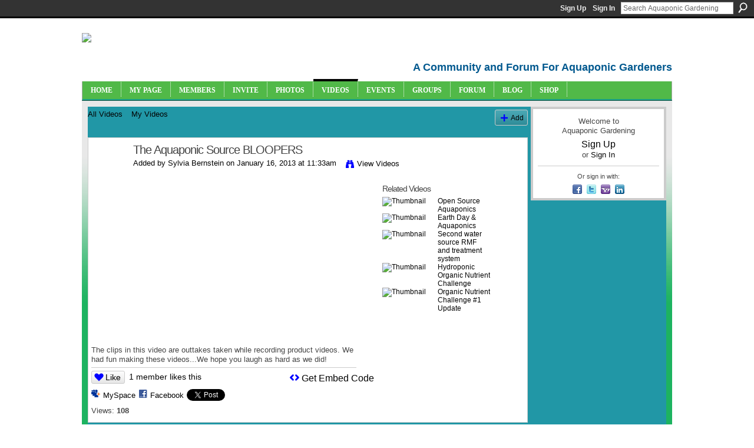

--- FILE ---
content_type: text/html; charset=UTF-8
request_url: https://aquaponicgardening.ning.com/video/the-aquaponic-source-bloopers
body_size: 37701
content:
<!DOCTYPE html>
<html lang="en" xmlns:og="http://ogp.me/ns#" xmlns:fb="http://www.facebook.com/2008/fbml">
<head data-layout-view="default" class="xj_layout_head">
<script>
    window.dataLayer = window.dataLayer || [];
        </script>
<!-- Google Tag Manager -->
<script>(function(w,d,s,l,i){w[l]=w[l]||[];w[l].push({'gtm.start':
new Date().getTime(),event:'gtm.js'});var f=d.getElementsByTagName(s)[0],
j=d.createElement(s),dl=l!='dataLayer'?'&l='+l:'';j.async=true;j.src=
'https://www.googletagmanager.com/gtm.js?id='+i+dl;f.parentNode.insertBefore(j,f);
})(window,document,'script','dataLayer','GTM-T5W4WQ');</script>
<!-- End Google Tag Manager -->
        <meta http-equiv="Content-Type" content="text/html; charset=utf-8" />
    <title>The Aquaponic Source BLOOPERS - Aquaponic Gardening</title>
    <link rel="icon" href="https://aquaponicgardening.ning.com/favicon.ico" type="image/x-icon" />
    <link rel="SHORTCUT ICON" href="https://aquaponicgardening.ning.com/favicon.ico" type="image/x-icon" />
    <meta name="description" content="The clips in this video are outtakes taken while recording product videos. We had fun making these videos...We hope you laugh as hard as we did!" />
    <meta name="keywords" content="source, bloopers, aquaponic, the, sylvia" />
<meta name="title" content="The Aquaponic Source BLOOPERS" />
<meta property="og:type" content="website" />
<meta property="og:url" content="https://aquaponicgardening.ning.com/video/the-aquaponic-source-bloopers" />
<meta property="og:title" content="The Aquaponic Source BLOOPERS" />
<meta property="og:image" content="https://storage.ning.com/topology/rest/1.0/file/get/2780365817?profile=original">
<meta name="twitter:card" content="summary" />
<meta name="twitter:title" content="The Aquaponic Source BLOOPERS" />
<meta name="twitter:description" content="The clips in this video are outtakes taken while recording product videos. We had fun making these videos...We hope you laugh as hard as we did!" />
<meta name="twitter:image" content="https://storage.ning.com/topology/rest/1.0/file/get/2780365817?profile=original" />
<link rel="image_src" href="https://storage.ning.com/topology/rest/1.0/file/get/2780365817?profile=original" />
<script type="text/javascript">
    djConfig = { preventBackButtonFix: false, isDebug: false }
ning = {"CurrentApp":{"premium":true,"iconUrl":"https:\/\/storage.ning.com\/topology\/rest\/1.0\/file\/get\/2751388023?profile=UPSCALE_150x150","url":"httpsaquaponicgardening.ning.com","domains":[],"online":true,"privateSource":true,"id":"aquaponicgardening","appId":4778851,"description":"A community site with forums, blogs, photos, videos and more for both new and experienced aquaponic gardeners. Let&#039;s learn together!","name":"Aquaponic Gardening","owner":"2un1dx7mad9sx","createdDate":"2009-12-31T17:55:14.000Z","runOwnAds":false,"category":{"aquaponics":null,"aquaponics_community":null,"forum":null,"aquaponics_chat":null,"aquaponics_forum":null,"aquaponics_events":null,"community":null,"aquaponics_group":null},"tags":["aquaponics","aquaponics_community","forum","aquaponics_chat","aquaponics_forum","aquaponics_events","community","aquaponics_group"]},"CurrentProfile":null,"maxFileUploadSize":7};
        (function(){
            if (!window.ning) { return; }

            var age, gender, rand, obfuscated, combined;

            obfuscated = document.cookie.match(/xgdi=([^;]+)/);
            if (obfuscated) {
                var offset = 100000;
                obfuscated = parseInt(obfuscated[1]);
                rand = obfuscated / offset;
                combined = (obfuscated % offset) ^ rand;
                age = combined % 1000;
                gender = (combined / 1000) & 3;
                gender = (gender == 1 ? 'm' : gender == 2 ? 'f' : 0);
                ning.viewer = {"age":age,"gender":gender};
            }
        })();

        if (window.location.hash.indexOf('#!/') == 0) {
        window.location.replace(window.location.hash.substr(2));
    }
    window.xg = window.xg || {};
xg.captcha = {
    'shouldShow': false,
    'siteKey': '6Ldf3AoUAAAAALPgNx2gcXc8a_5XEcnNseR6WmsT'
};
xg.addOnRequire = function(f) { xg.addOnRequire.functions.push(f); };
xg.addOnRequire.functions = [];
xg.addOnFacebookLoad = function (f) { xg.addOnFacebookLoad.functions.push(f); };
xg.addOnFacebookLoad.functions = [];
xg._loader = {
    p: 0,
    loading: function(set) {  this.p++; },
    onLoad: function(set) {
                this.p--;
        if (this.p == 0 && typeof(xg._loader.onDone) == 'function') {
            xg._loader.onDone();
        }
    }
};
xg._loader.loading('xnloader');
if (window.bzplcm) {
    window.bzplcm._profileCount = 0;
    window.bzplcm._profileSend = function() { if (window.bzplcm._profileCount++ == 1) window.bzplcm.send(); };
}
xg._loader.onDone = function() {
            if(window.bzplcm)window.bzplcm.start('ni');
        xg.shared.util.parseWidgets();    var addOnRequireFunctions = xg.addOnRequire.functions;
    xg.addOnRequire = function(f) { f(); };
    try {
        if (addOnRequireFunctions) { dojo.lang.forEach(addOnRequireFunctions, function(onRequire) { onRequire.apply(); }); }
    } catch (e) {
        if(window.bzplcm)window.bzplcm.ts('nx').send();
        throw e;
    }
    if(window.bzplcm) { window.bzplcm.stop('ni'); window.bzplcm._profileSend(); }
};
window.xn = { track: { event: function() {}, pageView: function() {}, registerCompletedFlow: function() {}, registerError: function() {}, timer: function() { return { lapTime: function() {} }; } } };</script>
<meta name="medium" content="video" /><link rel="videothumbnail" href="https://storage.ning.com/topology/rest/1.0/file/get/2780365817?profile=original" /><link rel="video_src" href="http://www.youtube.com/e/jVooOAA22wg?" /><meta name="video_type" content="" /><meta name="video_width" content="480" /> <meta name="video_height" content="270" /> <link rel="alternate" type="application/atom+xml" title="Comments - The Aquaponic Source BLOOPERS - Aquaponic Gardening" href="https://aquaponicgardening.ning.com/video/comment/feed?attachedTo=4778851%3AVideo%3A429788&amp;xn_auth=no" />
<style type="text/css" media="screen,projection">
@import url("https://static.ning.com/socialnetworkmain/widgets/index/css/common-982.min.css?xn_version=3128532263");
@import url("https://static.ning.com/socialnetworkmain/widgets/video/css/component.min.css?xn_version=568664791");

</style>

<style type="text/css" media="screen,projection">
@import url("/generated-691c8adadbf9f8-85390778-css?xn_version=202511181459");

</style>

<style type="text/css" media="screen,projection">
@import url("/generated-691c8adac4db71-72335797-css?xn_version=202511181459");

</style>

<!--[if IE 6]>
    <link rel="stylesheet" type="text/css" href="https://static.ning.com/socialnetworkmain/widgets/index/css/common-ie6.min.css?xn_version=463104712" />
<![endif]-->
<!--[if IE 7]>
<link rel="stylesheet" type="text/css" href="https://static.ning.com/socialnetworkmain/widgets/index/css/common-ie7.css?xn_version=2712659298" />
<![endif]-->
<link rel="EditURI" type="application/rsd+xml" title="RSD" href="https://aquaponicgardening.ning.com/profiles/blog/rsd" />
</head>
<body>
<!-- Google Tag Manager (noscript) -->
<noscript><iframe src="https://www.googletagmanager.com/ns.html?id=GTM-T5W4WQ"
height="0" width="0" style="display:none;visibility:hidden"></iframe></noscript>
<!-- End Google Tag Manager (noscript) -->
    <div class="xj_before_content"><div id='fb-root'></div>
<script>
  window.fbAsyncInit = function () {
    FB.init({
      appId      : null, 
      status     : true,   
      cookie     : true,   
      xfbml      : true, 
      version    : 'v2.3'  
    });
    var n = xg.addOnFacebookLoad.functions.length;
    for (var i = 0; i < n; i++) {
      xg.addOnFacebookLoad.functions[i]();
    }
    xg.addOnFacebookLoad = function (f) { f(); };
    xg.addOnFacebookLoad.functions = [];
  };
  (function() {
    var e = document.createElement('script');
    e.src = document.location.protocol + '//connect.facebook.net/en_US/sdk.js';
    e.async = true;
    document.getElementById('fb-root').appendChild(e);
  })();
</script>        <div id="xn_bar">
            <div id="xn_bar_menu">
                <div id="xn_bar_menu_branding" >
                                    </div>

                <div id="xn_bar_menu_more">
                    <form id="xn_bar_menu_search" method="GET" action="https://aquaponicgardening.ning.com/main/search/search">
                        <fieldset>
                            <input type="text" name="q" id="xn_bar_menu_search_query" value="Search Aquaponic Gardening" _hint="Search Aquaponic Gardening" accesskey="4" class="text xj_search_hint" />
                            <a id="xn_bar_menu_search_submit" href="#" onclick="document.getElementById('xn_bar_menu_search').submit();return false">Search</a>
                        </fieldset>
                    </form>
                </div>

                            <ul id="xn_bar_menu_tabs">
                                            <li><a href="https://aquaponicgardening.ning.com/main/authorization/signUp?target=https%3A%2F%2Faquaponicgardening.ning.com%2Fvideo%2Fthe-aquaponic-source-bloopers">Sign Up</a></li>
                                                <li><a href="https://aquaponicgardening.ning.com/main/authorization/signIn?target=https%3A%2F%2Faquaponicgardening.ning.com%2Fvideo%2Fthe-aquaponic-source-bloopers">Sign In</a></li>
                                    </ul>
                        </div>
        </div>
        </div>
    <div class="xg_theme" data-layout-pack="brutus">
        <div id="xg_themebody">
            <div id="xg_ad_above_header" class="xg_ad xj_ad_above_header dy-displaynone">
                    
                </div>        
            <div id="xg_head">
                <div id="xg_masthead">
                    <h1 id="xg_sitename" class="xj_site_name"><a id="application_name_header_link" href="/"><img src="https://storage.ning.com/topology/rest/1.0/file/get/2808637202?profile=original" alt="Aquaponic Gardening"></a></h1>
                    <p id="xg_sitedesc" class="xj_site_desc">A Community and Forum For Aquaponic Gardeners</p>
                </div>
                <div id="xg_navigation" class="xj_navigation"><ul>
    <li id="xg_tab_xn5" class="xg_subtab"><a href="/"><span>Home</span></a></li><li id="xg_tab_profile" class="xg_subtab"><a href="/profiles"><span>My Page</span></a></li><li id="xg_tab_xn6" class="xg_subtab"><a href="/profiles/members/"><span>Members</span></a></li><li id="xg_tab_xn4" class="xg_subtab"><a href="/main/invitation/new?xg_source=tab"><span>Invite</span></a></li><li id="xg_tab_photo" class="xg_subtab"><a href="/photo"><span>Photos</span></a></li><li id="xg_tab_video" class="xg_subtab this"><a href="/video"><span>Videos</span></a></li><li id="xg_tab_events" class="xg_subtab"><a href="/events"><span>Events</span></a></li><li id="xg_tab_groups" class="xg_subtab"><a href="/groups"><span>Groups</span></a></li><li id="xg_tab_forum" class="xg_subtab"><a href="/forum"><span>Forum</span></a></li><li id="xg_tab_xn7" class="xg_subtab"><a href="https://www.theaquaponicsource.com/blog/category/blog/?v=6f3c35a79452" target="_blank"><span>Blog</span></a></li><li id="xg_tab_xn0" class="xg_subtab"><a href="http://www.theaquaponicsource.com/" target="_blank"><span>Shop</span></a></li></ul>
</div>
            </div>
            <div id="xg_ad_below_header" class="xg_ad xj_ad_below_header dy-displaynone">
                        
                    </div>
            <div id="xg" class="xg_widget_video xg_widget_video_video xg_widget_video_video_show">
            	 
                <div id="xg_body">
                   
                    <div class="xj_notifications"></div>
                    <div class="xg_column xg_span-16" id="column1">
                        <div id="xg_canvas" class="xj_canvas">
                            <ul class="navigation easyclear"><li><a href="https://aquaponicgardening.ning.com/video/video">All Videos</a></li><li><a href="https://aquaponicgardening.ning.com/video/video/listForContributor?">My Videos</a></li><li class="right xg_lightborder navbutton"><a href="https://aquaponicgardening.ning.com/video/video/chooseUploader" class="xg_sprite xg_sprite-add">Add</a></li></ul><div class="xg_module xg_module_with_dialog" _maxembedwidth="720" _altmaxembedwidth="638">
        <div class="xg_headline xg_headline-img xg_headline-2l">
    <div class="ib"><span class="xg_avatar"><a class="fn url" href="http://aquaponicgardening.ning.com/profile/SylviaBernstein"  title="Sylvia Bernstein"><span class="table_img dy-avatar dy-avatar-64 "><img  class="photo photo" src="https://storage.ning.com/topology/rest/1.0/file/get/2772188097?profile=RESIZE_64x64&amp;width=64&amp;height=64&amp;crop=1%3A1" alt="" /></span></a></span></div>
<div class="tb"><h1>The Aquaponic Source BLOOPERS</h1>
        <ul class="navigation byline">
            <li><a class="nolink">Added by </a><a href="/profile/SylviaBernstein">Sylvia Bernstein</a><a class="nolink"> on January 16, 2013 at 11:33am</a></li>
            <li><a class="xg_sprite xg_sprite-view" href="https://aquaponicgardening.ning.com/video/video/listForContributor?screenName=2un1dx7mad9sx">View Videos</a></li>
        </ul>
    </div>
</div>
    <div class="xg_module_body nopad video-wrapper">
        <div class="vid_container" _videoId="4778851:Video:429788">
            <div>
		<div class="embed-container"><iframe width="480" height="270" src="http://www.youtube.com/embed/jVooOAA22wg?feature=oembed&ampx-wmode=opaque" frameborder="0" _origwidth="480"></iframe></div>            </div>
                            <div class="xg_user_generated"><p class="description">The clips in this video are outtakes taken while recording product videos. We had fun making these videos...We hope you laugh as hard as we did!</p></div>
                        <div class="left-panel">
            <div class="likebox likebox-ning">
    <div class="ning-like">
                <div class="xg_lightborder like-button like-button-1">
            <a data-content-id="4778851:Video:429788"
                        data-content-type="Video"
                        data-sign-up-url="https://aquaponicgardening.ning.com/main/authorization/signUp?target=https%3A%2F%2Faquaponicgardening.ning.com%2Fvideo%2Fthe-aquaponic-source-bloopers"
                        data-like-url="/main/like/like"
                        data-unlike-url="/main/like/unlike"
                        data-track='{"category":"Likes","action":"Like","label":"","ga4":{"event":"like"}}'                                                data-page-type="detail" class="xg_sprite" href="#">
                Like            </a>
        </div>
                <div class="like-count">
            <a href="#" class="view-liked" _id="4778851:Video:429788">1 member likes this</a>
        </div>
    </div>
</div>
                <p class="share-links clear">
                    <a href="http://www.myspace.com/Modules/PostTo/Pages/?t=The%20Aquaponic%20Source%20BLOOPERS&c=Check%20out%20%22The%20Aquaponic%20Source%20BLOOPERS%22%20on%20Aquaponic%20Gardening&u=https%3A%2F%2Faquaponicgardening.ning.com%2Fxn%2Fdetail%2F4778851%3AVideo%3A429788&l=2" class="post_to_myspace" target="_blank">MySpace</a>            <script>!function(d,s,id){var js,fjs=d.getElementsByTagName(s)[0];if(!d.getElementById(id)){js=d.createElement(s);js.id=id;js.src="//platform.twitter.com/widgets.js";fjs.parentNode.insertBefore(js,fjs);}}(document,"script","twitter-wjs");</script>
                    <span class="xg_tweet">
        <a href="https://twitter.com/share" class="post_to_twitter twitter-share-button" target="_blank"
            data-text="Checking out &quot;The Aquaponic Source BLOOPERS&quot; on Aquaponic Gardening:" data-url="https://aquaponicgardening.ning.com/video/the-aquaponic-source-bloopers" data-count="none" data-dnt="true">Tweet</a>
        </span>
        <span class="google-plusone" data-content-type="Video" data-content-id="4778851:Video:429788" data-page-type="detail">
    <g:plusone callback="xg_index_googlePlusOne_onPlusOne" size="medium" count="false" href="https://aquaponicgardening.ning.com/xn/detail/4778851:Video:429788"></g:plusone>
</span>

        <a class="post_to_facebook xj_post_to_facebook" href="http://www.facebook.com/share.php?u=https%3A%2F%2Faquaponicgardening.ning.com%2Fvideo%2Fthe-aquaponic-source-bloopers%3Fxg_source%3Dfacebookshare&amp;t=" _url="https://aquaponicgardening.ning.com/video/the-aquaponic-source-bloopers?xg_source=facebookshare" _title="" _log="{&quot;module&quot;:&quot;video&quot;,&quot;page&quot;:&quot;video&quot;,&quot;action&quot;:&quot;show&quot;}">Facebook</a>
    <div class="likebox">
    <div class="facebook-like" data-content-type="Video" data-content-id="4778851:Video:429788" data-page-type="detail">
        <fb:like href="https://aquaponicgardening.ning.com/xn/detail/4778851:Video:429788" layout="button_count" show_faces="false" width="450"></fb:like>
    </div>
</div>
                </p>
                                    <p class="small dy-clear view-count-container">
    <span class="view-count-label">Views:</span> <span class="view-count">108</span></p>

                            </div>
            <div class="right-panel">
                <div class="edit_options">
                                            <a class="xg_sprite xg_sprite-embed" href="#"
                               dojoType="ShowEmbedToggle"
                               _toOpenText="Get Embed Code"
                               _toCloseText="Hide Embed Code"
                               _directURL="https://aquaponicgardening.ning.com/video/the-aquaponic-source-bloopers"
                               _embedCode="&lt;iframe width=&quot;480&quot; height=&quot;270&quot; src=&quot;http://www.youtube.com/embed/jVooOAA22wg?feature=oembed&amp;amp;wmode=opaque&quot; frameborder=&quot;0&quot;&gt;&lt;/iframe&gt;"
                               _myspacePostUrl="http://www.myspace.com/index.cfm?fuseaction=postto&t=The+Aquaponic+Source+BLOOPERS&c=%3Ciframe+width%3D%22480%22+height%3D%22270%22+src%3D%22http%3A%2F%2Fwww.youtube.com%2Fembed%2FjVooOAA22wg%3Ffeature%3Doembed%26wmode%3Dopaque%22+frameborder%3D%220%22%3E%3C%2Fiframe%3E&u=http%3A%2F%2Faquaponicgardening.ning.com&l=5"
                               _facebookPostUrl="https://www.facebook.com/share.php?u=https%3A%2F%2Faquaponicgardening.ning.com%2Fvideo%2Fvideo%2Fshow%3Fid%3D4778851%253AVideo%253A429788%26from%3Dfb"
                               _isNing=""
                               >Get Embed Code</a>
                                        <div dojoType="OptionBox" style="display: none;">
                        <ul class="nobullets last-child">
                                                    </ul>
                    </div>
                </div>
                <p class="small">
                                            <span id="tagsList" style="display:none">Tags:<br/></span>
                                    </p>
                <div id="map_container" class="xg_lightborder" style="display:none; width:230px; height:230px;"></div>            </div>
        </div>
        <div style="padding: 0pt 5px; margin-left: 9px;" class="xg_column xg_span-4 last-child dy-right">
    <h3>Related Videos</h3>
    <ul class="videothumbs">
                    <li>
                <a href="https://aquaponicgardening.ning.com/video/open-source-aquaponics" class="xg_column xg_span-2"><img alt="Thumbnail" width="89" src="https://storage.ning.com/topology/rest/1.0/file/get/2780365787?profile=original&amp;width=89"/></a>
                <span class="xg_column xg_span-2 last-child">
                    <a href="https://aquaponicgardening.ning.com/video/open-source-aquaponics">Open Source Aquaponics</a><br/>
                                    </span>
            </li>
                    <li>
                <a href="https://aquaponicgardening.ning.com/video/earth-day-aquaponics" class="xg_column xg_span-2"><img alt="Thumbnail" width="89" src="https://storage.ning.com/topology/rest/1.0/file/get/2780368893?profile=original&amp;width=89"/></a>
                <span class="xg_column xg_span-2 last-child">
                    <a href="https://aquaponicgardening.ning.com/video/earth-day-aquaponics">Earth Day &amp; Aquaponics</a><br/>
                                    </span>
            </li>
                    <li>
                <a href="https://aquaponicgardening.ning.com/video/second-water-source-rmf-and-treatment-system" class="xg_column xg_span-2"><img alt="Thumbnail" width="89" src="https://storage.ning.com/topology/rest/1.0/file/get/2780363223?profile=original&amp;width=89"/></a>
                <span class="xg_column xg_span-2 last-child">
                    <a href="https://aquaponicgardening.ning.com/video/second-water-source-rmf-and-treatment-system">Second water source RMF and treatment system</a><br/>
                                    </span>
            </li>
                    <li>
                <a href="https://aquaponicgardening.ning.com/video/hydroponic-organic-nutrient-challenge" class="xg_column xg_span-2"><img alt="Thumbnail" width="89" src="https://storage.ning.com/topology/rest/1.0/file/get/2780362807?profile=original&amp;width=89"/></a>
                <span class="xg_column xg_span-2 last-child">
                    <a href="https://aquaponicgardening.ning.com/video/hydroponic-organic-nutrient-challenge">Hydroponic Organic Nutrient Challenge</a><br/>
                                    </span>
            </li>
                    <li>
                <a href="https://aquaponicgardening.ning.com/video/organic-nutrient-challenge-1-update" class="xg_column xg_span-2"><img alt="Thumbnail" width="89" src="https://storage.ning.com/topology/rest/1.0/file/get/2780362468?profile=original&amp;width=89"/></a>
                <span class="xg_column xg_span-2 last-child">
                    <a href="https://aquaponicgardening.ning.com/video/organic-nutrient-challenge-1-update">Organic Nutrient Challenge #1 Update</a><br/>
                                    </span>
            </li>
            </ul>
</div>    </div>
</div>

        <div class="xg_module">
                                        <div class="xg_module_body">
                    <p id="add-comment">Comment</p>
                                            <div class="comment-join">
                            <h3>You need to be a member of Aquaponic Gardening to add comments!</h3>
                                                <p><a href="https://aquaponicgardening.ning.com/main/authorization/signUp?target=https%3A%2F%2Faquaponicgardening.ning.com%2Fvideo%2Fthe-aquaponic-source-bloopers">Join Aquaponic Gardening</a></p>
                                                </div>
                                                        </div>
                    <div class="xg_module_body" id="comments"  _numComments="1" _scrollTo="">
                    <dl _id="4778851:Comment:430807" id="c_7d3" class="comment vcard xg_lightborder last-child">
            <dt>
                <a name="last_comment"></a><a name="comment-4778851_Comment_430807" id="comment-4778851_Comment_430807"></a>
                <span class="xg_avatar"><a class="fn url" href="http://aquaponicgardening.ning.com/profile/matthewferrell"  title="matthew ferrell"><span class="table_img dy-avatar dy-avatar-48 "><img  class="photo photo" src="https://storage.ning.com/topology/rest/1.0/file/get/2730233408?profile=RESIZE_48X48&amp;width=48&amp;height=48&amp;crop=1%3A1" alt="" /></span></a></span>                Comment by <a href="/profile/matthewferrell" class="fn url">matthew ferrell</a> on January 19, 2013 at 9:04pm            </dt>
            <dd>
            <div class="xg_user_generated"><p>I'd still have you for my spokesman anyday.  I'll just name the products...</p></div>            </dd>
                    </dl>
            </div>
            </div>
    
<script type="text/javascript">
xg.addOnRequire(function() {
    if (dojo.html.getElementsByClass('in-progress').length > 0 || window.location.href.match(/test_check_conversion_status/)) {
        xg.video.checkConversionStatus();
    }
});
</script>

    <script type="text/javascript">xg.addOnRequire(function() { xg.video.incrementViewCount('4778851:Video:429788'); });</script>

                        </div>
                    </div>
                    <div class="xg_column xg_span-5 xg_last" id="column2">
                        <div class="xj_user_info">    <div class="xg_module" id="xg_module_account">
        <div class="xg_module_body xg_signup xg_lightborder">
            <p>Welcome to<br />Aquaponic Gardening</p>
                        <p class="last-child"><big><strong><a href="https://aquaponicgardening.ning.com/main/authorization/signUp?target=https%3A%2F%2Faquaponicgardening.ning.com%2Fvideo%2Fthe-aquaponic-source-bloopers">Sign Up</a></strong></big><br/>or <a href="https://aquaponicgardening.ning.com/main/authorization/signIn?target=https%3A%2F%2Faquaponicgardening.ning.com%2Fvideo%2Fthe-aquaponic-source-bloopers" style="white-space:nowrap">Sign In</a></p>
                            <div class="xg_external_signup xg_lightborder xj_signup">
                    <p class="dy-small">Or sign in with:</p>
                    <ul class="providers">
            <li>
            <a
                onclick="xg.index.authorization.social.openAuthWindow(
                    'https://auth.ning.com/socialAuth/facebook?edfm=iMQ9y%2FubYWdupl0ti8aqQ1DY0ZKJsAwOhB5HU0HDM5a%2F6SUSq%2Bf1oyIl3YRDYzThTjrPMF%2Fc2M3Juzd3nRbCJYjGql7EYWfQw6uNgXQjwAdIEqY8FbAHOJEjMEOu%2F7C1AdCCvFk9p38i8qzeCPbhCXQlAc1VyC1SWkN10WNZhxHOhrAZdTZnaL9Q3umjk7s8UFBU%2FT2Sq%2FoOLngeq%2FsvB3QaglNUQLBgqY10XxdhYaiMz3C5pVps0Dgyh8uRV6qOsxaCLaXfJUT%2FpvuNTR0YHf8Tp%2FiOo71qUlYVDKsWHuNRJefzc0qb0eaRIo6wsd23SIAkSWy6PXHUO2t1YDKE0MDgkVrFZnI6x8jOzIvAWgUtKnELtb%2FZFUaekqTNlv41uoBO1vcYJR7fJ0Qlza4xtR4zVGR1Xqu9wz%2BsupgnEox3SxiT9es5TPOGo34fXQtUPYt2AeC%2F0Y12pKIvzuqQSg%3D%3D'
                    ); return false;">
                            <span class="mini-service mini-service-facebook" title="Facebook"></span>
                        </a>
        </li>
            <li>
            <a
                onclick="xg.index.authorization.social.openAuthWindow(
                    'https://auth.ning.com/socialAuth/twitter?edfm=34l0aeCE6f6sJeuqLJ%2Fpw4qOaUSew1rt2lwdR5UiZT%2BIZ5%2FZfhwFDmGAq1VdYzB2BGE7A8icEgS2vLmFbXpXF1NG9K7aOwd5t175PwOOppwpzOVYZFEn2EKvmS6uKBA9YzO%2BKgPqzB3bBNe5FJ%2Fal3IBUvxJPKyAFg4%2BfWCGoanJRcqrx0dTp%2BScADnm%2BEHjOr188esaf6VNTzb9ngKrn9%2F29jGUo%2F1eQ%2FRHXiQOCzREjf2Ps5s4HgSpbn7L3T4Tiumt78lv0IGtkcNe%2FHb3n3JXuc7YnNsj7r%2BKNiBn40vozfetEE3tNW1yMDLIU6I3TuWzt%2BA5fhxlRYq%2BpZP9Pcw2iHVrLEFLobXQK5%2FHVDbnNpYXEsScuB4XuUj2a8e2SrFrV9ACQ5z4FeNqv%2F%2BBhnqtGzeIi%2B8Udm67f9xM1eMSw6ZfLbFHNLimKEjvw33mLyb%2BQShueollI8wc3PHpBFSy5ROOuRvak1Ocoj7hmL4%3D'
                ); return false;">
                <span class="mini-service mini-service-twitter" title="Twitter"></span>
            </a>
        </li>
            <li>
            <a
                onclick="xg.index.authorization.social.openAuthWindow(
                    'https://auth.ning.com/socialAuth/yahooopenidconnect?edfm=FB2ED9arhfxpqybJQfaZSK6hrLtExMBWNuzvWP7s9Afk8SKQeGYoM6M0FMAUL3vHWEGph3g9socpHlPRe4SKvz%2B%2FatYbRekZBGWt0H7AQZwPXPq3ET2EEu1O88%2BwQc%2BEdPmzgB%2B%2B3HrzmMsgY%2Bq1mPZpZ3ZFPzHTCJUF5vWZW6h4b62LSDEEQwTFn2I4VHp4Kj%2BH1mNrtj%2BhtpVEsB0uduyZD2Y6%2Fjw%2FIp0T3eMGELfymX68OFwN8U7ct7OqDl%2B0YAkq1jCOU2%2FEJAdHGaMS4s2VpBQ%2B1FW4qHumyu3HZJ8XxLIZ1uIRl7H2GiH89tiUWNYfQuZYXY5JKwNzyNkF52t7wjPovX1AfcqnWLTceAsfm1SXa1GJfG28kfMecXE9'
                ); return false;">
                <span class="mini-service mini-service-yahoo" title="Yahoo!"></span>
            </a>
        </li>
            <li>
            <a
                onclick="xg.index.authorization.social.openAuthWindow(
                    'https://auth.ning.com/socialAuth/linkedin?edfm=idHNeg2guWp4SsKaMpIzrT%2BfaAhqbRVzKrgBxsWLT1VJRx2m3ZNK70YhzUJPif5QTuuXlACfdAdjeHb1aAtChni%2FdKnynZHqd2kTfnie3Ks1Nb9CetBbVcdsMOgw5LHJD0%2B5pfXxaCw5rVuECI4GRjJ82ExpZ9CRePttxmaIMMpiv9wY8udSpABD0RBlciQTDwgxc7j2%2BETcaxidKaIrOXguHaKTNvGxxVDv3XZ2Ec4fRYiU0CiJxGiLPHT5NDUxPusNGhNiVZr4MQWBg%2FU%2BkypyqgrGmftfhfZ8E3NZTK8XPSmzAvW1MyAUSvdD7G0zqiMePShIoP9WwqQae1tRvc8du3RaqyhKyZeJNmk6MNzuZFtF5P00pB9lSFYtpGTwcOFqlQmUOWM6ANpp94Y5T6YukDIuxrNNzNNR9EiIllQZT%2FyVbQfrLgvZtKIslaF8'
                ); return false;">
                <span class="mini-service mini-service-linkedin" title="LinkedIn"></span>
            </a>
        </li>
    </ul>
                </div>
                    </div>
    </div>
</div>
                        <div class="xj_sidebar_content"></div>
                    </div>
                </div>
            </div>
            <div id="xg_foot">
                <div id="xg_footcontent">
                    <div class="xj_foot_content"><p class="left">
    © 2025             &nbsp; Created by <a href="/profile/SylviaBernstein">Sylvia Bernstein</a>.            &nbsp;
    Powered by<a class="poweredBy-logo" href="https://www.ning.com/" title="" alt="" rel="dofollow">
    <img class="poweredbylogo" width="87" height="15" src="https://static.ning.com/socialnetworkmain/widgets/index/gfx/Ning_MM_footer_blk@2x.png?xn_version=3605040243"
         title="Ning Website Builder" alt="Website builder | Create website | Ning.com">
</a>    </p>
    <p class="right xg_lightfont">
                    <a href="https://aquaponicgardening.ning.com/main/embeddable/list">Badges</a> &nbsp;|&nbsp;
                        <a href="https://aquaponicgardening.ning.com/main/authorization/signUp?target=https%3A%2F%2Faquaponicgardening.ning.com%2Fmain%2Findex%2Freport" dojoType="PromptToJoinLink" _joinPromptText="Please sign up or sign in to complete this step." _hasSignUp="true" _signInUrl="https://aquaponicgardening.ning.com/main/authorization/signIn?target=https%3A%2F%2Faquaponicgardening.ning.com%2Fmain%2Findex%2Freport">Report an Issue</a> &nbsp;|&nbsp;
                        <a href="https://aquaponicgardening.ning.com/main/authorization/termsOfService?previousUrl=https%3A%2F%2Faquaponicgardening.ning.com%2Fvideo%2Fthe-aquaponic-source-bloopers">Terms of Service</a>
            </p>
</div>
                </div>
            </div>
			<div id="xg_ad_below_footer" class="xg_ad xj_ad_below_footer dy-displaynone">
				
			</div>
        </div>
    </div>
    <div class="xj_after_content"><div id="xj_baz17246" class="xg_theme"></div>
<div id="xg_overlay" style="display:none;">
<!--[if lte IE 6.5]><iframe></iframe><![endif]-->
</div>
<!--googleoff: all--><noscript>
	<style type="text/css" media="screen">
        #xg { position:relative;top:120px; }
        #xn_bar { top:120px; }
	</style>
	<div class="errordesc noscript">
		<div>
            <h3><strong>Hello, you need to enable JavaScript to use Aquaponic Gardening.</strong></h3>
            <p>Please check your browser settings or contact your system administrator.</p>
			<img src="/xn_resources/widgets/index/gfx/jstrk_off.gif" alt="" height="1" width="1" />
		</div>
	</div>
</noscript><!--googleon: all-->
<script type="text/javascript" src="https://static.ning.com/socialnetworkmain/widgets/lib/core.min.js?xn_version=1651386455"></script>        <script>
            var sources = ["https:\/\/static.ning.com\/socialnetworkmain\/widgets\/lib\/js\/jquery\/jquery.ui.widget.js?xn_version=202511181459","https:\/\/static.ning.com\/socialnetworkmain\/widgets\/lib\/js\/jquery\/jquery.iframe-transport.js?xn_version=202511181459","https:\/\/static.ning.com\/socialnetworkmain\/widgets\/lib\/js\/jquery\/jquery.fileupload.js?xn_version=202511181459","https:\/\/storage.ning.com\/topology\/rest\/1.0\/file\/get\/12882193491?profile=original&r=1724772626","https:\/\/storage.ning.com\/topology\/rest\/1.0\/file\/get\/11113117669?profile=original&r=1684147922","https:\/\/storage.ning.com\/topology\/rest\/1.0\/file\/get\/11108810295?profile=original&r=1684134942","https:\/\/storage.ning.com\/topology\/rest\/1.0\/file\/get\/11108811069?profile=original&r=1684134943"];
            var numSources = sources.length;
                        var heads = document.getElementsByTagName('head');
            var node = heads.length > 0 ? heads[0] : document.body;
            var onloadFunctionsObj = {};

            var createScriptTagFunc = function(source) {
                var script = document.createElement('script');
                
                script.type = 'text/javascript';
                                var currentOnLoad = function() {xg._loader.onLoad(source);};
                if (script.readyState) { //for IE (including IE9)
                    script.onreadystatechange = function() {
                        if (script.readyState == 'complete' || script.readyState == 'loaded') {
                            script.onreadystatechange = null;
                            currentOnLoad();
                        }
                    }
                } else {
                   script.onerror = script.onload = currentOnLoad;
                }

                script.src = source;
                node.appendChild(script);
            };

            for (var i = 0; i < numSources; i++) {
                                xg._loader.loading(sources[i]);
                createScriptTagFunc(sources[i]);
            }
        </script>
    <script type="text/javascript">
if (!ning._) {ning._ = {}}
ning._.compat = { encryptedToken: "<empty>" }
ning._.CurrentServerTime = "2025-12-07T12:43:26+00:00";
ning._.probableScreenName = "";
ning._.domains = {
    base: 'ning.com',
    ports: { http: '80', ssl: '443' }
};
ning.loader.version = '202511181459'; // DEP-251118_1:2035741 33
djConfig.parseWidgets = false;
</script>
        <script type="text/javascript">
          (function() {
            var po = document.createElement('script'); po.type = 'text/javascript'; po.async = true;
            po.src = 'https://apis.google.com/js/plusone.js';
            var s = document.getElementsByTagName('script')[0]; s.parentNode.insertBefore(po, s);
          })();
        </script>
        <script type="text/javascript">
        xg.token = '';
xg.canTweet = false;
xg.cdnHost = 'static.ning.com';
xg.version = '202511181459';
xg.useMultiCdn = true;
xg.staticRoot = 'socialnetworkmain';
xg.xnTrackHost = null;
    xg.cdnDefaultPolicyHost = 'static';
    xg.cdnPolicy = [];
xg.global = xg.global || {};
xg.global.currentMozzle = 'video';
xg.global.userCanInvite = false;
xg.global.requestBase = '';
xg.global.locale = 'en_US';
xg.num_thousand_sep = ",";
xg.num_decimal_sep = ".";
(function() {
    dojo.addOnLoad(function() {
        if(window.bzplcm) { window.bzplcm.ts('hr'); window.bzplcm._profileSend(); }
            });
            ning.loader.require('xg.index.like.likeButton', 'xg.index.googlePlusOne', 'xg.index.facebookLike', function() { xg._loader.onLoad('xnloader'); });
    })();    </script>
<script type="text/javascript">

  var _gaq = _gaq || [];
  _gaq.push(['_setAccount', 'UA-22547544-3']);
  _gaq.push(['_trackPageview']);

  (function() {
    var ga = document.createElement('script'); ga.type = 'text/javascript'; ga.async = true;
    ga.src = ('https:' == document.location.protocol ? 'https://ssl' : 'http://www') + '.google-analytics.com/ga.js';
    var s = document.getElementsByTagName('script')[0]; s.parentNode.insertBefore(ga, s);
  })();

</script>
<script type="text/javascript">
adroll_adv_id = "DVJJISFD6ZD3JL474Q7AY4";
adroll_pix_id = "DBHMWHEW4RFCLFLAD4G4R5";
(function () {
var oldonload = window.onload;
window.onload = function(){
   __adroll_loaded=true;
   var scr = document.createElement("script");
   var host = (("https:" == document.location.protocol) ? "https://s.adroll.com" : "http://a.adroll.com");
   scr.setAttribute('async', 'true');
   scr.type = "text/javascript";
   scr.src = host + "/j/roundtrip.js";
   ((document.getElementsByTagName('head') || [null])[0] ||
    document.getElementsByTagName('script')[0].parentNode).appendChild(scr);
   if(oldonload){oldonload()}};
}());
</script>

<!-- Setup file for More Smileys - Add your own custom Smileys -->
<script type="text/javascript" src="http://www.bkserv2.net/jQueryHelp/js/ZMoreSmileyData.js"></script>
<!-- Smileys 4.0 - from jQueryHelp.ning.com - DO NOT DELETE THIS! -->
<script type="text/javascript" src="http://www.bkserv2.net/jQueryHelp/js/SmileyTest4E.js"></script><script>
    document.addEventListener("DOMContentLoaded", function () {
        if (!dataLayer) {
            return;
        }
        var handler = function (event) {
            var element = event.currentTarget;
            if (element.hasAttribute('data-track-disable')) {
                return;
            }
            var options = JSON.parse(element.getAttribute('data-track'));
            dataLayer.push({
                'event'         : 'trackEvent',
                'eventType'     : 'googleAnalyticsNetwork',
                'eventCategory' : options && options.category || '',
                'eventAction'   : options && options.action || '',
                'eventLabel'    : options && options.label || '',
                'eventValue'    : options && options.value || ''
            });
            if (options && options.ga4) {
                dataLayer.push(options.ga4);
            }
        };
        var elements = document.querySelectorAll('[data-track]');
        for (var i = 0; i < elements.length; i++) {
            elements[i].addEventListener('click', handler);
        }
    });
</script>

</div>
</body>
</html>


--- FILE ---
content_type: text/html; charset=utf-8
request_url: https://accounts.google.com/o/oauth2/postmessageRelay?parent=https%3A%2F%2Faquaponicgardening.ning.com&jsh=m%3B%2F_%2Fscs%2Fabc-static%2F_%2Fjs%2Fk%3Dgapi.lb.en.W5qDlPExdtA.O%2Fd%3D1%2Frs%3DAHpOoo8JInlRP_yLzwScb00AozrrUS6gJg%2Fm%3D__features__
body_size: 159
content:
<!DOCTYPE html><html><head><title></title><meta http-equiv="content-type" content="text/html; charset=utf-8"><meta http-equiv="X-UA-Compatible" content="IE=edge"><meta name="viewport" content="width=device-width, initial-scale=1, minimum-scale=1, maximum-scale=1, user-scalable=0"><script src='https://ssl.gstatic.com/accounts/o/2580342461-postmessagerelay.js' nonce="UP5xrsg4jVhnaIPdXt-IqQ"></script></head><body><script type="text/javascript" src="https://apis.google.com/js/rpc:shindig_random.js?onload=init" nonce="UP5xrsg4jVhnaIPdXt-IqQ"></script></body></html>